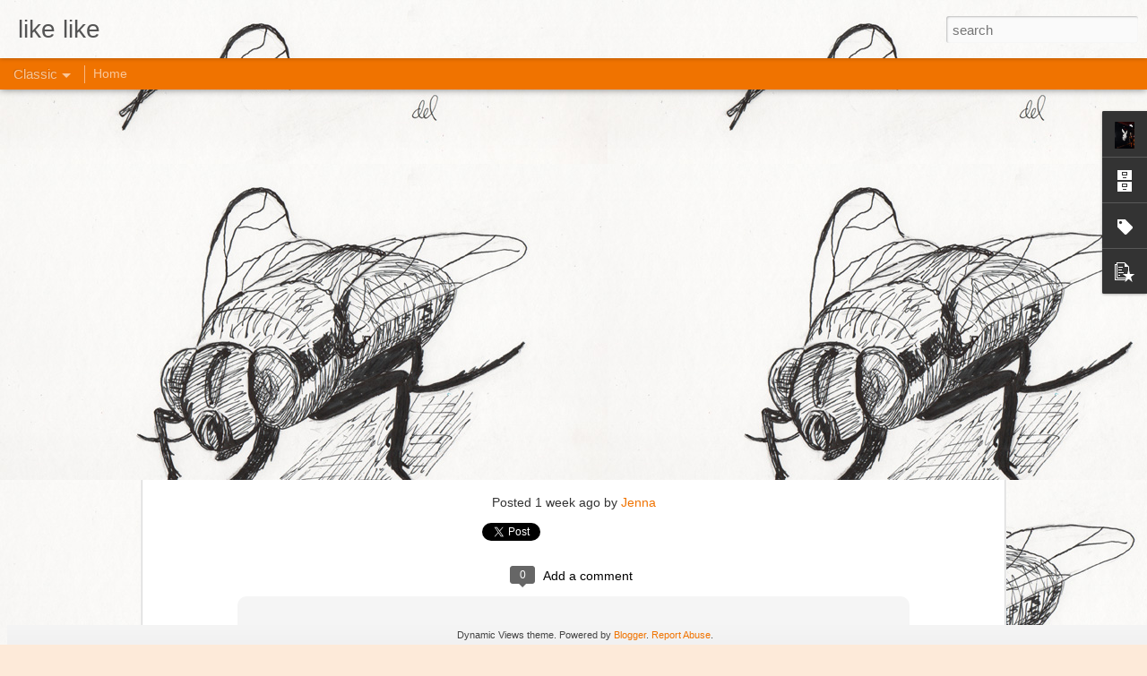

--- FILE ---
content_type: text/javascript; charset=UTF-8
request_url: http://www.showupuninvited.com/?v=0&action=initial&widgetId=Label1&responseType=js&xssi_token=AOuZoY7KT-0IK2YpIIlcQiKgcMcz6-n1GQ%3A1768444984124
body_size: 2342
content:
try {
_WidgetManager._HandleControllerResult('Label1', 'initial',{'title': 'Labels', 'display': 'list', 'showFreqNumbers': false, 'labels': [{'name': '2003', 'count': 1, 'cssSize': 1, 'url': 'http://www.showupuninvited.com/search/label/2003'}, {'name': '4 u', 'count': 1, 'cssSize': 1, 'url': 'http://www.showupuninvited.com/search/label/4%20u'}, {'name': '96 tears', 'count': 1, 'cssSize': 1, 'url': 'http://www.showupuninvited.com/search/label/96%20tears'}, {'name': 'Actors acting like actors', 'count': 1, 'cssSize': 1, 'url': 'http://www.showupuninvited.com/search/label/Actors%20acting%20like%20actors'}, {'name': 'admonitions', 'count': 1, 'cssSize': 1, 'url': 'http://www.showupuninvited.com/search/label/admonitions'}, {'name': 'all grown up now', 'count': 1, 'cssSize': 1, 'url': 'http://www.showupuninvited.com/search/label/all%20grown%20up%20now'}, {'name': 'All I can think about is you', 'count': 1, 'cssSize': 1, 'url': 'http://www.showupuninvited.com/search/label/All%20I%20can%20think%20about%20is%20you'}, {'name': 'ambish', 'count': 1, 'cssSize': 1, 'url': 'http://www.showupuninvited.com/search/label/ambish'}, {'name': 'americana', 'count': 1, 'cssSize': 1, 'url': 'http://www.showupuninvited.com/search/label/americana'}, {'name': 'Anatomy', 'count': 1, 'cssSize': 1, 'url': 'http://www.showupuninvited.com/search/label/Anatomy'}, {'name': 'anne sexton', 'count': 1, 'cssSize': 1, 'url': 'http://www.showupuninvited.com/search/label/anne%20sexton'}, {'name': 'asheville', 'count': 1, 'cssSize': 1, 'url': 'http://www.showupuninvited.com/search/label/asheville'}, {'name': 'at last', 'count': 1, 'cssSize': 1, 'url': 'http://www.showupuninvited.com/search/label/at%20last'}, {'name': 'Believe that', 'count': 1, 'cssSize': 1, 'url': 'http://www.showupuninvited.com/search/label/Believe%20that'}, {'name': 'Bitchy resting face', 'count': 1, 'cssSize': 1, 'url': 'http://www.showupuninvited.com/search/label/Bitchy%20resting%20face'}, {'name': 'Car', 'count': 1, 'cssSize': 1, 'url': 'http://www.showupuninvited.com/search/label/Car'}, {'name': 'cedar scented candles', 'count': 1, 'cssSize': 1, 'url': 'http://www.showupuninvited.com/search/label/cedar%20scented%20candles'}, {'name': 'check the phone book', 'count': 1, 'cssSize': 1, 'url': 'http://www.showupuninvited.com/search/label/check%20the%20phone%20book'}, {'name': 'Commitments and responsibility is hard', 'count': 1, 'cssSize': 1, 'url': 'http://www.showupuninvited.com/search/label/Commitments%20and%20responsibility%20is%20hard'}, {'name': 'common cold', 'count': 1, 'cssSize': 1, 'url': 'http://www.showupuninvited.com/search/label/common%20cold'}, {'name': 'creation', 'count': 1, 'cssSize': 1, 'url': 'http://www.showupuninvited.com/search/label/creation'}, {'name': 'Deep dark lady', 'count': 1, 'cssSize': 1, 'url': 'http://www.showupuninvited.com/search/label/Deep%20dark%20lady'}, {'name': 'dental work', 'count': 1, 'cssSize': 1, 'url': 'http://www.showupuninvited.com/search/label/dental%20work'}, {'name': 'destruction', 'count': 1, 'cssSize': 1, 'url': 'http://www.showupuninvited.com/search/label/destruction'}, {'name': 'dog pajama pants', 'count': 1, 'cssSize': 1, 'url': 'http://www.showupuninvited.com/search/label/dog%20pajama%20pants'}, {'name': 'don\x26#39;t go home', 'count': 1, 'cssSize': 1, 'url': 'http://www.showupuninvited.com/search/label/don%27t%20go%20home'}, {'name': 'don\x26#39;t want to sleep', 'count': 1, 'cssSize': 1, 'url': 'http://www.showupuninvited.com/search/label/don%27t%20want%20to%20sleep'}, {'name': 'Dramatic', 'count': 1, 'cssSize': 1, 'url': 'http://www.showupuninvited.com/search/label/Dramatic'}, {'name': 'dream life', 'count': 1, 'cssSize': 1, 'url': 'http://www.showupuninvited.com/search/label/dream%20life'}, {'name': 'dreams', 'count': 2, 'cssSize': 5, 'url': 'http://www.showupuninvited.com/search/label/dreams'}, {'name': 'dreams forever', 'count': 2, 'cssSize': 5, 'url': 'http://www.showupuninvited.com/search/label/dreams%20forever'}, {'name': 'driving', 'count': 1, 'cssSize': 1, 'url': 'http://www.showupuninvited.com/search/label/driving'}, {'name': 'eat me', 'count': 1, 'cssSize': 1, 'url': 'http://www.showupuninvited.com/search/label/eat%20me'}, {'name': 'Emptiness together', 'count': 1, 'cssSize': 1, 'url': 'http://www.showupuninvited.com/search/label/Emptiness%20together'}, {'name': 'everyone is a lie', 'count': 1, 'cssSize': 1, 'url': 'http://www.showupuninvited.com/search/label/everyone%20is%20a%20lie'}, {'name': 'everyone is fake', 'count': 1, 'cssSize': 1, 'url': 'http://www.showupuninvited.com/search/label/everyone%20is%20fake'}, {'name': 'fashion', 'count': 1, 'cssSize': 1, 'url': 'http://www.showupuninvited.com/search/label/fashion'}, {'name': 'Fat Wednesday', 'count': 1, 'cssSize': 1, 'url': 'http://www.showupuninvited.com/search/label/Fat%20Wednesday'}, {'name': 'fears', 'count': 1, 'cssSize': 1, 'url': 'http://www.showupuninvited.com/search/label/fears'}, {'name': 'feeling better', 'count': 1, 'cssSize': 1, 'url': 'http://www.showupuninvited.com/search/label/feeling%20better'}, {'name': 'fuck', 'count': 1, 'cssSize': 1, 'url': 'http://www.showupuninvited.com/search/label/fuck'}, {'name': 'get busy', 'count': 1, 'cssSize': 1, 'url': 'http://www.showupuninvited.com/search/label/get%20busy'}, {'name': 'gin with tongue of lizard', 'count': 1, 'cssSize': 1, 'url': 'http://www.showupuninvited.com/search/label/gin%20with%20tongue%20of%20lizard'}, {'name': 'Going to bed happy', 'count': 1, 'cssSize': 1, 'url': 'http://www.showupuninvited.com/search/label/Going%20to%20bed%20happy'}, {'name': 'hopes', 'count': 1, 'cssSize': 1, 'url': 'http://www.showupuninvited.com/search/label/hopes'}, {'name': 'Hot', 'count': 1, 'cssSize': 1, 'url': 'http://www.showupuninvited.com/search/label/Hot'}, {'name': 'I can\x26#39;t dissemble', 'count': 1, 'cssSize': 1, 'url': 'http://www.showupuninvited.com/search/label/I%20can%27t%20dissemble'}, {'name': 'I can\x26#39;t stop crying', 'count': 1, 'cssSize': 1, 'url': 'http://www.showupuninvited.com/search/label/I%20can%27t%20stop%20crying'}, {'name': 'i get it from my mama', 'count': 1, 'cssSize': 1, 'url': 'http://www.showupuninvited.com/search/label/i%20get%20it%20from%20my%20mama'}, {'name': 'I hope Rachel doesn\x26#39;t mind', 'count': 1, 'cssSize': 1, 'url': 'http://www.showupuninvited.com/search/label/I%20hope%20Rachel%20doesn%27t%20mind'}, {'name': 'I want people and ideas and passions', 'count': 1, 'cssSize': 1, 'url': 'http://www.showupuninvited.com/search/label/I%20want%20people%20and%20ideas%20and%20passions'}, {'name': 'i want someone to call me baby', 'count': 1, 'cssSize': 1, 'url': 'http://www.showupuninvited.com/search/label/i%20want%20someone%20to%20call%20me%20baby'}, {'name': 'i wish it would snow', 'count': 1, 'cssSize': 1, 'url': 'http://www.showupuninvited.com/search/label/i%20wish%20it%20would%20snow'}, {'name': 'I\x26#39;ll find you all', 'count': 1, 'cssSize': 1, 'url': 'http://www.showupuninvited.com/search/label/I%27ll%20find%20you%20all'}, {'name': 'I\x26#39;ve been a little somber lately sorry', 'count': 1, 'cssSize': 1, 'url': 'http://www.showupuninvited.com/search/label/I%27ve%20been%20a%20little%20somber%20lately%20sorry'}, {'name': 'indian summer', 'count': 1, 'cssSize': 1, 'url': 'http://www.showupuninvited.com/search/label/indian%20summer'}, {'name': 'industry', 'count': 1, 'cssSize': 1, 'url': 'http://www.showupuninvited.com/search/label/industry'}, {'name': 'inspo', 'count': 1, 'cssSize': 1, 'url': 'http://www.showupuninvited.com/search/label/inspo'}, {'name': 'jenny holzer', 'count': 1, 'cssSize': 1, 'url': 'http://www.showupuninvited.com/search/label/jenny%20holzer'}, {'name': 'jewelry', 'count': 1, 'cssSize': 1, 'url': 'http://www.showupuninvited.com/search/label/jewelry'}, {'name': 'just me and the cats', 'count': 1, 'cssSize': 1, 'url': 'http://www.showupuninvited.com/search/label/just%20me%20and%20the%20cats'}, {'name': 'Just to remember', 'count': 2, 'cssSize': 5, 'url': 'http://www.showupuninvited.com/search/label/Just%20to%20remember'}, {'name': 'keeping afloat', 'count': 1, 'cssSize': 1, 'url': 'http://www.showupuninvited.com/search/label/keeping%20afloat'}, {'name': 'lol', 'count': 1, 'cssSize': 1, 'url': 'http://www.showupuninvited.com/search/label/lol'}, {'name': 'los Angeles', 'count': 1, 'cssSize': 1, 'url': 'http://www.showupuninvited.com/search/label/los%20Angeles'}, {'name': 'Love', 'count': 1, 'cssSize': 1, 'url': 'http://www.showupuninvited.com/search/label/Love'}, {'name': 'love and/or truth', 'count': 1, 'cssSize': 1, 'url': 'http://www.showupuninvited.com/search/label/love%20and%2For%20truth'}, {'name': 'love me or leave me alone', 'count': 1, 'cssSize': 1, 'url': 'http://www.showupuninvited.com/search/label/love%20me%20or%20leave%20me%20alone'}, {'name': 'love through the cities', 'count': 1, 'cssSize': 1, 'url': 'http://www.showupuninvited.com/search/label/love%20through%20the%20cities'}, {'name': 'Love through the states', 'count': 1, 'cssSize': 1, 'url': 'http://www.showupuninvited.com/search/label/Love%20through%20the%20states'}, {'name': 'man overboard', 'count': 1, 'cssSize': 1, 'url': 'http://www.showupuninvited.com/search/label/man%20overboard'}, {'name': 'No take backs allowed', 'count': 1, 'cssSize': 1, 'url': 'http://www.showupuninvited.com/search/label/No%20take%20backs%20allowed'}, {'name': 'north carolina', 'count': 1, 'cssSize': 1, 'url': 'http://www.showupuninvited.com/search/label/north%20carolina'}, {'name': 'not sorry', 'count': 1, 'cssSize': 1, 'url': 'http://www.showupuninvited.com/search/label/not%20sorry'}, {'name': 'oi to the world', 'count': 1, 'cssSize': 1, 'url': 'http://www.showupuninvited.com/search/label/oi%20to%20the%20world'}, {'name': 'one more beer before bed', 'count': 1, 'cssSize': 1, 'url': 'http://www.showupuninvited.com/search/label/one%20more%20beer%20before%20bed'}, {'name': 'Or lack of thoughts', 'count': 1, 'cssSize': 1, 'url': 'http://www.showupuninvited.com/search/label/Or%20lack%20of%20thoughts'}, {'name': 'ow', 'count': 1, 'cssSize': 1, 'url': 'http://www.showupuninvited.com/search/label/ow'}, {'name': 'parents', 'count': 1, 'cssSize': 1, 'url': 'http://www.showupuninvited.com/search/label/parents'}, {'name': 'photo', 'count': 1, 'cssSize': 1, 'url': 'http://www.showupuninvited.com/search/label/photo'}, {'name': 'Politics', 'count': 2, 'cssSize': 5, 'url': 'http://www.showupuninvited.com/search/label/Politics'}, {'name': 'Psychic', 'count': 1, 'cssSize': 1, 'url': 'http://www.showupuninvited.com/search/label/Psychic'}, {'name': 'quiet togetherness', 'count': 1, 'cssSize': 1, 'url': 'http://www.showupuninvited.com/search/label/quiet%20togetherness'}, {'name': 'quote', 'count': 1, 'cssSize': 1, 'url': 'http://www.showupuninvited.com/search/label/quote'}, {'name': 'Rabbit', 'count': 1, 'cssSize': 1, 'url': 'http://www.showupuninvited.com/search/label/Rabbit'}, {'name': 'raindrops on noses', 'count': 1, 'cssSize': 1, 'url': 'http://www.showupuninvited.com/search/label/raindrops%20on%20noses'}, {'name': 'ruining everything', 'count': 1, 'cssSize': 1, 'url': 'http://www.showupuninvited.com/search/label/ruining%20everything'}, {'name': 'same', 'count': 1, 'cssSize': 1, 'url': 'http://www.showupuninvited.com/search/label/same'}, {'name': 'sleep to dream', 'count': 1, 'cssSize': 1, 'url': 'http://www.showupuninvited.com/search/label/sleep%20to%20dream'}, {'name': 'small amongst large', 'count': 1, 'cssSize': 1, 'url': 'http://www.showupuninvited.com/search/label/small%20amongst%20large'}, {'name': 'So tired', 'count': 1, 'cssSize': 1, 'url': 'http://www.showupuninvited.com/search/label/So%20tired'}, {'name': 'sorry', 'count': 1, 'cssSize': 1, 'url': 'http://www.showupuninvited.com/search/label/sorry'}, {'name': 'sos', 'count': 1, 'cssSize': 1, 'url': 'http://www.showupuninvited.com/search/label/sos'}, {'name': 'soup', 'count': 1, 'cssSize': 1, 'url': 'http://www.showupuninvited.com/search/label/soup'}, {'name': 'Special experiences', 'count': 1, 'cssSize': 1, 'url': 'http://www.showupuninvited.com/search/label/Special%20experiences'}, {'name': 'summer', 'count': 1, 'cssSize': 1, 'url': 'http://www.showupuninvited.com/search/label/summer'}, {'name': 'symptoms', 'count': 1, 'cssSize': 1, 'url': 'http://www.showupuninvited.com/search/label/symptoms'}, {'name': 'Thanks iPhone', 'count': 1, 'cssSize': 1, 'url': 'http://www.showupuninvited.com/search/label/Thanks%20iPhone'}, {'name': 'the only thing different', 'count': 1, 'cssSize': 1, 'url': 'http://www.showupuninvited.com/search/label/the%20only%20thing%20different'}, {'name': 'the only thing new', 'count': 1, 'cssSize': 1, 'url': 'http://www.showupuninvited.com/search/label/the%20only%20thing%20new'}, {'name': 'The vandals', 'count': 1, 'cssSize': 1, 'url': 'http://www.showupuninvited.com/search/label/The%20vandals'}, {'name': 'This book is poetry', 'count': 1, 'cssSize': 1, 'url': 'http://www.showupuninvited.com/search/label/This%20book%20is%20poetry'}, {'name': 'tie dye', 'count': 1, 'cssSize': 1, 'url': 'http://www.showupuninvited.com/search/label/tie%20dye'}, {'name': 'tim urban', 'count': 1, 'cssSize': 1, 'url': 'http://www.showupuninvited.com/search/label/tim%20urban'}, {'name': 'time', 'count': 1, 'cssSize': 1, 'url': 'http://www.showupuninvited.com/search/label/time'}, {'name': 'togetherness', 'count': 1, 'cssSize': 1, 'url': 'http://www.showupuninvited.com/search/label/togetherness'}, {'name': 'Torino 2016', 'count': 1, 'cssSize': 1, 'url': 'http://www.showupuninvited.com/search/label/Torino%202016'}, {'name': 'Travel blog', 'count': 1, 'cssSize': 1, 'url': 'http://www.showupuninvited.com/search/label/Travel%20blog'}, {'name': 'twinkle lights', 'count': 1, 'cssSize': 1, 'url': 'http://www.showupuninvited.com/search/label/twinkle%20lights'}, {'name': 'unds', 'count': 1, 'cssSize': 1, 'url': 'http://www.showupuninvited.com/search/label/unds'}, {'name': 'Unrequited', 'count': 1, 'cssSize': 1, 'url': 'http://www.showupuninvited.com/search/label/Unrequited'}, {'name': 'unsolved mysteries', 'count': 1, 'cssSize': 1, 'url': 'http://www.showupuninvited.com/search/label/unsolved%20mysteries'}, {'name': 'updike', 'count': 1, 'cssSize': 1, 'url': 'http://www.showupuninvited.com/search/label/updike'}, {'name': 'use and be used', 'count': 1, 'cssSize': 1, 'url': 'http://www.showupuninvited.com/search/label/use%20and%20be%20used'}, {'name': 'use or be used', 'count': 1, 'cssSize': 1, 'url': 'http://www.showupuninvited.com/search/label/use%20or%20be%20used'}, {'name': 'Very', 'count': 1, 'cssSize': 1, 'url': 'http://www.showupuninvited.com/search/label/Very'}, {'name': 'what the fuck', 'count': 1, 'cssSize': 1, 'url': 'http://www.showupuninvited.com/search/label/what%20the%20fuck'}, {'name': 'windows open', 'count': 1, 'cssSize': 1, 'url': 'http://www.showupuninvited.com/search/label/windows%20open'}, {'name': 'Winter', 'count': 1, 'cssSize': 1, 'url': 'http://www.showupuninvited.com/search/label/Winter'}, {'name': 'Witches', 'count': 1, 'cssSize': 1, 'url': 'http://www.showupuninvited.com/search/label/Witches'}, {'name': 'Wizards', 'count': 1, 'cssSize': 1, 'url': 'http://www.showupuninvited.com/search/label/Wizards'}, {'name': 'Wtf', 'count': 1, 'cssSize': 1, 'url': 'http://www.showupuninvited.com/search/label/Wtf'}, {'name': 'Xiu xiu', 'count': 1, 'cssSize': 1, 'url': 'http://www.showupuninvited.com/search/label/Xiu%20xiu'}]});
} catch (e) {
  if (typeof log != 'undefined') {
    log('HandleControllerResult failed: ' + e);
  }
}


--- FILE ---
content_type: text/javascript; charset=UTF-8
request_url: http://www.showupuninvited.com/?v=0&action=initial&widgetId=Profile1&responseType=js&xssi_token=AOuZoY7KT-0IK2YpIIlcQiKgcMcz6-n1GQ%3A1768444984124
body_size: 540
content:
try {
_WidgetManager._HandleControllerResult('Profile1', 'initial',{'title': 'About Me', 'team': false, 'showlocation': false, 'occupation': '', 'showoccupation': false, 'aboutme': '', 'showaboutme': true, 'displayname': 'Jenna', 'profileLogo': '//www.blogger.com/img/logo-16.png', 'hasgoogleprofile': false, 'userUrl': 'https://www.blogger.com/profile/13403672063287813798', 'photo': {'url': '//blogger.googleusercontent.com/img/b/R29vZ2xl/AVvXsEh-b6diz37E6P1m2IQdeW0rb-C8HqOsbB-4vfpfq5JaKuN5A5OHKoWvpWgwZV13nTY0XPZFKllR6dK9SQewaWCKzQkalIGTW8ORbkvq-7lb8uYeq7_oowvCHw4wxu2CGXM/s220/image.jpg', 'width': 60, 'height': 80, 'alt': 'My Photo'}, 'viewProfileMsg': 'View my complete profile', 'isDisplayable': true});
} catch (e) {
  if (typeof log != 'undefined') {
    log('HandleControllerResult failed: ' + e);
  }
}


--- FILE ---
content_type: text/javascript; charset=UTF-8
request_url: http://www.showupuninvited.com/?v=0&action=initial&widgetId=BlogArchive1&responseType=js&xssi_token=AOuZoY7KT-0IK2YpIIlcQiKgcMcz6-n1GQ%3A1768444984124
body_size: 1468
content:
try {
_WidgetManager._HandleControllerResult('BlogArchive1', 'initial',{'url': 'http://www.showupuninvited.com/search?updated-min\x3d1969-12-31T16:00:00-08:00\x26updated-max\x3d292278994-08-17T07:12:55Z\x26max-results\x3d50', 'name': 'All Posts', 'expclass': 'expanded', 'toggleId': 'ALL-0', 'post-count': 548, 'data': [{'url': 'http://www.showupuninvited.com/2026/', 'name': '2026', 'expclass': 'expanded', 'toggleId': 'YEARLY-1767254400000', 'post-count': 1, 'data': [{'url': 'http://www.showupuninvited.com/2026/01/', 'name': 'January', 'expclass': 'expanded', 'toggleId': 'MONTHLY-1767254400000', 'post-count': 1, 'posts': [{'title': '001', 'url': 'http://www.showupuninvited.com/2026/01/001.html'}]}]}, {'url': 'http://www.showupuninvited.com/2025/', 'name': '2025', 'expclass': 'collapsed', 'toggleId': 'YEARLY-1735718400000', 'post-count': 5, 'data': [{'url': 'http://www.showupuninvited.com/2025/02/', 'name': 'February', 'expclass': 'collapsed', 'toggleId': 'MONTHLY-1738396800000', 'post-count': 5}]}, {'url': 'http://www.showupuninvited.com/2024/', 'name': '2024', 'expclass': 'collapsed', 'toggleId': 'YEARLY-1704096000000', 'post-count': 2, 'data': [{'url': 'http://www.showupuninvited.com/2024/06/', 'name': 'June', 'expclass': 'collapsed', 'toggleId': 'MONTHLY-1717225200000', 'post-count': 1}, {'url': 'http://www.showupuninvited.com/2024/01/', 'name': 'January', 'expclass': 'collapsed', 'toggleId': 'MONTHLY-1704096000000', 'post-count': 1}]}, {'url': 'http://www.showupuninvited.com/2022/', 'name': '2022', 'expclass': 'collapsed', 'toggleId': 'YEARLY-1641024000000', 'post-count': 1, 'data': [{'url': 'http://www.showupuninvited.com/2022/01/', 'name': 'January', 'expclass': 'collapsed', 'toggleId': 'MONTHLY-1641024000000', 'post-count': 1}]}, {'url': 'http://www.showupuninvited.com/2021/', 'name': '2021', 'expclass': 'collapsed', 'toggleId': 'YEARLY-1609488000000', 'post-count': 13, 'data': [{'url': 'http://www.showupuninvited.com/2021/11/', 'name': 'November', 'expclass': 'collapsed', 'toggleId': 'MONTHLY-1635750000000', 'post-count': 1}, {'url': 'http://www.showupuninvited.com/2021/05/', 'name': 'May', 'expclass': 'collapsed', 'toggleId': 'MONTHLY-1619852400000', 'post-count': 1}, {'url': 'http://www.showupuninvited.com/2021/04/', 'name': 'April', 'expclass': 'collapsed', 'toggleId': 'MONTHLY-1617260400000', 'post-count': 2}, {'url': 'http://www.showupuninvited.com/2021/03/', 'name': 'March', 'expclass': 'collapsed', 'toggleId': 'MONTHLY-1614585600000', 'post-count': 4}, {'url': 'http://www.showupuninvited.com/2021/02/', 'name': 'February', 'expclass': 'collapsed', 'toggleId': 'MONTHLY-1612166400000', 'post-count': 1}, {'url': 'http://www.showupuninvited.com/2021/01/', 'name': 'January', 'expclass': 'collapsed', 'toggleId': 'MONTHLY-1609488000000', 'post-count': 4}]}, {'url': 'http://www.showupuninvited.com/2020/', 'name': '2020', 'expclass': 'collapsed', 'toggleId': 'YEARLY-1577865600000', 'post-count': 10, 'data': [{'url': 'http://www.showupuninvited.com/2020/12/', 'name': 'December', 'expclass': 'collapsed', 'toggleId': 'MONTHLY-1606809600000', 'post-count': 2}, {'url': 'http://www.showupuninvited.com/2020/11/', 'name': 'November', 'expclass': 'collapsed', 'toggleId': 'MONTHLY-1604214000000', 'post-count': 1}, {'url': 'http://www.showupuninvited.com/2020/09/', 'name': 'September', 'expclass': 'collapsed', 'toggleId': 'MONTHLY-1598943600000', 'post-count': 1}, {'url': 'http://www.showupuninvited.com/2020/08/', 'name': 'August', 'expclass': 'collapsed', 'toggleId': 'MONTHLY-1596265200000', 'post-count': 2}, {'url': 'http://www.showupuninvited.com/2020/06/', 'name': 'June', 'expclass': 'collapsed', 'toggleId': 'MONTHLY-1590994800000', 'post-count': 2}, {'url': 'http://www.showupuninvited.com/2020/03/', 'name': 'March', 'expclass': 'collapsed', 'toggleId': 'MONTHLY-1583049600000', 'post-count': 1}, {'url': 'http://www.showupuninvited.com/2020/01/', 'name': 'January', 'expclass': 'collapsed', 'toggleId': 'MONTHLY-1577865600000', 'post-count': 1}]}, {'url': 'http://www.showupuninvited.com/2019/', 'name': '2019', 'expclass': 'collapsed', 'toggleId': 'YEARLY-1546329600000', 'post-count': 20, 'data': [{'url': 'http://www.showupuninvited.com/2019/09/', 'name': 'September', 'expclass': 'collapsed', 'toggleId': 'MONTHLY-1567321200000', 'post-count': 3}, {'url': 'http://www.showupuninvited.com/2019/08/', 'name': 'August', 'expclass': 'collapsed', 'toggleId': 'MONTHLY-1564642800000', 'post-count': 2}, {'url': 'http://www.showupuninvited.com/2019/07/', 'name': 'July', 'expclass': 'collapsed', 'toggleId': 'MONTHLY-1561964400000', 'post-count': 1}, {'url': 'http://www.showupuninvited.com/2019/06/', 'name': 'June', 'expclass': 'collapsed', 'toggleId': 'MONTHLY-1559372400000', 'post-count': 3}, {'url': 'http://www.showupuninvited.com/2019/04/', 'name': 'April', 'expclass': 'collapsed', 'toggleId': 'MONTHLY-1554102000000', 'post-count': 4}, {'url': 'http://www.showupuninvited.com/2019/02/', 'name': 'February', 'expclass': 'collapsed', 'toggleId': 'MONTHLY-1549008000000', 'post-count': 1}, {'url': 'http://www.showupuninvited.com/2019/01/', 'name': 'January', 'expclass': 'collapsed', 'toggleId': 'MONTHLY-1546329600000', 'post-count': 6}]}, {'url': 'http://www.showupuninvited.com/2018/', 'name': '2018', 'expclass': 'collapsed', 'toggleId': 'YEARLY-1514793600000', 'post-count': 25, 'data': [{'url': 'http://www.showupuninvited.com/2018/07/', 'name': 'July', 'expclass': 'collapsed', 'toggleId': 'MONTHLY-1530428400000', 'post-count': 3}, {'url': 'http://www.showupuninvited.com/2018/06/', 'name': 'June', 'expclass': 'collapsed', 'toggleId': 'MONTHLY-1527836400000', 'post-count': 4}, {'url': 'http://www.showupuninvited.com/2018/05/', 'name': 'May', 'expclass': 'collapsed', 'toggleId': 'MONTHLY-1525158000000', 'post-count': 8}, {'url': 'http://www.showupuninvited.com/2018/04/', 'name': 'April', 'expclass': 'collapsed', 'toggleId': 'MONTHLY-1522566000000', 'post-count': 1}, {'url': 'http://www.showupuninvited.com/2018/03/', 'name': 'March', 'expclass': 'collapsed', 'toggleId': 'MONTHLY-1519891200000', 'post-count': 2}, {'url': 'http://www.showupuninvited.com/2018/02/', 'name': 'February', 'expclass': 'collapsed', 'toggleId': 'MONTHLY-1517472000000', 'post-count': 3}, {'url': 'http://www.showupuninvited.com/2018/01/', 'name': 'January', 'expclass': 'collapsed', 'toggleId': 'MONTHLY-1514793600000', 'post-count': 4}]}, {'url': 'http://www.showupuninvited.com/2017/', 'name': '2017', 'expclass': 'collapsed', 'toggleId': 'YEARLY-1483257600000', 'post-count': 34, 'data': [{'url': 'http://www.showupuninvited.com/2017/12/', 'name': 'December', 'expclass': 'collapsed', 'toggleId': 'MONTHLY-1512115200000', 'post-count': 2}, {'url': 'http://www.showupuninvited.com/2017/11/', 'name': 'November', 'expclass': 'collapsed', 'toggleId': 'MONTHLY-1509519600000', 'post-count': 2}, {'url': 'http://www.showupuninvited.com/2017/10/', 'name': 'October', 'expclass': 'collapsed', 'toggleId': 'MONTHLY-1506841200000', 'post-count': 1}, {'url': 'http://www.showupuninvited.com/2017/08/', 'name': 'August', 'expclass': 'collapsed', 'toggleId': 'MONTHLY-1501570800000', 'post-count': 4}, {'url': 'http://www.showupuninvited.com/2017/07/', 'name': 'July', 'expclass': 'collapsed', 'toggleId': 'MONTHLY-1498892400000', 'post-count': 1}, {'url': 'http://www.showupuninvited.com/2017/06/', 'name': 'June', 'expclass': 'collapsed', 'toggleId': 'MONTHLY-1496300400000', 'post-count': 2}, {'url': 'http://www.showupuninvited.com/2017/05/', 'name': 'May', 'expclass': 'collapsed', 'toggleId': 'MONTHLY-1493622000000', 'post-count': 6}, {'url': 'http://www.showupuninvited.com/2017/04/', 'name': 'April', 'expclass': 'collapsed', 'toggleId': 'MONTHLY-1491030000000', 'post-count': 7}, {'url': 'http://www.showupuninvited.com/2017/03/', 'name': 'March', 'expclass': 'collapsed', 'toggleId': 'MONTHLY-1488355200000', 'post-count': 4}, {'url': 'http://www.showupuninvited.com/2017/02/', 'name': 'February', 'expclass': 'collapsed', 'toggleId': 'MONTHLY-1485936000000', 'post-count': 3}, {'url': 'http://www.showupuninvited.com/2017/01/', 'name': 'January', 'expclass': 'collapsed', 'toggleId': 'MONTHLY-1483257600000', 'post-count': 2}]}, {'url': 'http://www.showupuninvited.com/2016/', 'name': '2016', 'expclass': 'collapsed', 'toggleId': 'YEARLY-1451635200000', 'post-count': 143, 'data': [{'url': 'http://www.showupuninvited.com/2016/12/', 'name': 'December', 'expclass': 'collapsed', 'toggleId': 'MONTHLY-1480579200000', 'post-count': 3}, {'url': 'http://www.showupuninvited.com/2016/11/', 'name': 'November', 'expclass': 'collapsed', 'toggleId': 'MONTHLY-1477983600000', 'post-count': 5}, {'url': 'http://www.showupuninvited.com/2016/10/', 'name': 'October', 'expclass': 'collapsed', 'toggleId': 'MONTHLY-1475305200000', 'post-count': 4}, {'url': 'http://www.showupuninvited.com/2016/09/', 'name': 'September', 'expclass': 'collapsed', 'toggleId': 'MONTHLY-1472713200000', 'post-count': 4}, {'url': 'http://www.showupuninvited.com/2016/08/', 'name': 'August', 'expclass': 'collapsed', 'toggleId': 'MONTHLY-1470034800000', 'post-count': 6}, {'url': 'http://www.showupuninvited.com/2016/07/', 'name': 'July', 'expclass': 'collapsed', 'toggleId': 'MONTHLY-1467356400000', 'post-count': 6}, {'url': 'http://www.showupuninvited.com/2016/06/', 'name': 'June', 'expclass': 'collapsed', 'toggleId': 'MONTHLY-1464764400000', 'post-count': 14}, {'url': 'http://www.showupuninvited.com/2016/05/', 'name': 'May', 'expclass': 'collapsed', 'toggleId': 'MONTHLY-1462086000000', 'post-count': 12}, {'url': 'http://www.showupuninvited.com/2016/04/', 'name': 'April', 'expclass': 'collapsed', 'toggleId': 'MONTHLY-1459494000000', 'post-count': 20}, {'url': 'http://www.showupuninvited.com/2016/03/', 'name': 'March', 'expclass': 'collapsed', 'toggleId': 'MONTHLY-1456819200000', 'post-count': 23}, {'url': 'http://www.showupuninvited.com/2016/02/', 'name': 'February', 'expclass': 'collapsed', 'toggleId': 'MONTHLY-1454313600000', 'post-count': 24}, {'url': 'http://www.showupuninvited.com/2016/01/', 'name': 'January', 'expclass': 'collapsed', 'toggleId': 'MONTHLY-1451635200000', 'post-count': 22}]}, {'url': 'http://www.showupuninvited.com/2015/', 'name': '2015', 'expclass': 'collapsed', 'toggleId': 'YEARLY-1420099200000', 'post-count': 249, 'data': [{'url': 'http://www.showupuninvited.com/2015/12/', 'name': 'December', 'expclass': 'collapsed', 'toggleId': 'MONTHLY-1448956800000', 'post-count': 15}, {'url': 'http://www.showupuninvited.com/2015/11/', 'name': 'November', 'expclass': 'collapsed', 'toggleId': 'MONTHLY-1446361200000', 'post-count': 22}, {'url': 'http://www.showupuninvited.com/2015/10/', 'name': 'October', 'expclass': 'collapsed', 'toggleId': 'MONTHLY-1443682800000', 'post-count': 21}, {'url': 'http://www.showupuninvited.com/2015/09/', 'name': 'September', 'expclass': 'collapsed', 'toggleId': 'MONTHLY-1441090800000', 'post-count': 48}, {'url': 'http://www.showupuninvited.com/2015/08/', 'name': 'August', 'expclass': 'collapsed', 'toggleId': 'MONTHLY-1438412400000', 'post-count': 29}, {'url': 'http://www.showupuninvited.com/2015/07/', 'name': 'July', 'expclass': 'collapsed', 'toggleId': 'MONTHLY-1435734000000', 'post-count': 11}, {'url': 'http://www.showupuninvited.com/2015/06/', 'name': 'June', 'expclass': 'collapsed', 'toggleId': 'MONTHLY-1433142000000', 'post-count': 25}, {'url': 'http://www.showupuninvited.com/2015/05/', 'name': 'May', 'expclass': 'collapsed', 'toggleId': 'MONTHLY-1430463600000', 'post-count': 20}, {'url': 'http://www.showupuninvited.com/2015/04/', 'name': 'April', 'expclass': 'collapsed', 'toggleId': 'MONTHLY-1427871600000', 'post-count': 12}, {'url': 'http://www.showupuninvited.com/2015/03/', 'name': 'March', 'expclass': 'collapsed', 'toggleId': 'MONTHLY-1425196800000', 'post-count': 14}, {'url': 'http://www.showupuninvited.com/2015/02/', 'name': 'February', 'expclass': 'collapsed', 'toggleId': 'MONTHLY-1422777600000', 'post-count': 15}, {'url': 'http://www.showupuninvited.com/2015/01/', 'name': 'January', 'expclass': 'collapsed', 'toggleId': 'MONTHLY-1420099200000', 'post-count': 17}]}, {'url': 'http://www.showupuninvited.com/2014/', 'name': '2014', 'expclass': 'collapsed', 'toggleId': 'YEARLY-1388563200000', 'post-count': 45, 'data': [{'url': 'http://www.showupuninvited.com/2014/12/', 'name': 'December', 'expclass': 'collapsed', 'toggleId': 'MONTHLY-1417420800000', 'post-count': 23}, {'url': 'http://www.showupuninvited.com/2014/11/', 'name': 'November', 'expclass': 'collapsed', 'toggleId': 'MONTHLY-1414825200000', 'post-count': 17}, {'url': 'http://www.showupuninvited.com/2014/10/', 'name': 'October', 'expclass': 'collapsed', 'toggleId': 'MONTHLY-1412146800000', 'post-count': 5}]}], 'toggleopen': 'MONTHLY-1767254400000', 'style': 'HIERARCHY', 'title': 'Blog Archive'});
} catch (e) {
  if (typeof log != 'undefined') {
    log('HandleControllerResult failed: ' + e);
  }
}


--- FILE ---
content_type: text/javascript; charset=UTF-8
request_url: http://www.showupuninvited.com/?v=0&action=initial&widgetId=PopularPosts1&responseType=js&xssi_token=AOuZoY7KT-0IK2YpIIlcQiKgcMcz6-n1GQ%3A1768444984124
body_size: 846
content:
try {
_WidgetManager._HandleControllerResult('PopularPosts1', 'initial',{'title': 'Popular Posts', 'showSnippets': true, 'showThumbnails': true, 'thumbnailSize': 72, 'showAuthor': false, 'showDate': false, 'posts': [{'id': '5496239636062816459', 'title': 'the ice is heavy, the sun is soft', 'href': 'http://www.showupuninvited.com/2025/02/the-ice-is-heavy-sun-is-soft.html', 'snippet': '            ', 'thumbnail': 'https://blogger.googleusercontent.com/img/a/AVvXsEj_YuNJw88tnh67N4DLmUTpday5kZHuKNGq1JyDocuMEYi9pGawwUI6ejTg8l8JYM9M65QMH79N18j59GOD0BELebfUGFCEfwvFYoTOZfOcgGVyxbIDYjHmBW_H9rejjWMvE4Y3T_7rcoSiPcfVX1ToUG_LjYrFoQsWDlcjdSM8d_3hBPLmGdJbDik3tSKM\x3ds72-c', 'featuredImage': 'https://blogger.googleusercontent.com/img/a/AVvXsEj_YuNJw88tnh67N4DLmUTpday5kZHuKNGq1JyDocuMEYi9pGawwUI6ejTg8l8JYM9M65QMH79N18j59GOD0BELebfUGFCEfwvFYoTOZfOcgGVyxbIDYjHmBW_H9rejjWMvE4Y3T_7rcoSiPcfVX1ToUG_LjYrFoQsWDlcjdSM8d_3hBPLmGdJbDik3tSKM'}, {'id': '2441184759607842597', 'title': 'sweetie', 'href': 'http://www.showupuninvited.com/2025/02/ill-never-forget.html', 'snippet': '            ', 'thumbnail': 'https://blogger.googleusercontent.com/img/a/AVvXsEiwc300YSw0Nn3I2RuVxkVIYxA-gNgHOK7KdZ9wP4PrXbakkqwvMCGcNvaOOvashsPz_TUGNtGyY9PBfLKRSzuN_Z5iMa2wXZAXlcibmwgmJlIHI46OOetCTsRu_5ScBKbqlaxCSyVPIZFVo0BkYcB_M-fOo1VM2hJ03l3Si5J5pXAEKoQ60igOcFuxFS4V\x3ds72-c', 'featuredImage': 'https://blogger.googleusercontent.com/img/a/AVvXsEiwc300YSw0Nn3I2RuVxkVIYxA-gNgHOK7KdZ9wP4PrXbakkqwvMCGcNvaOOvashsPz_TUGNtGyY9PBfLKRSzuN_Z5iMa2wXZAXlcibmwgmJlIHI46OOetCTsRu_5ScBKbqlaxCSyVPIZFVo0BkYcB_M-fOo1VM2hJ03l3Si5J5pXAEKoQ60igOcFuxFS4V'}, {'id': '257222171193062322', 'title': '(no title)', 'href': 'http://www.showupuninvited.com/2015/10/blog-post_10.html', 'snippet': 'just to remember  just to remember  just to remember  just to remember  just to remember  just to remember  just to remember  just to rememb...'}]});
} catch (e) {
  if (typeof log != 'undefined') {
    log('HandleControllerResult failed: ' + e);
  }
}
